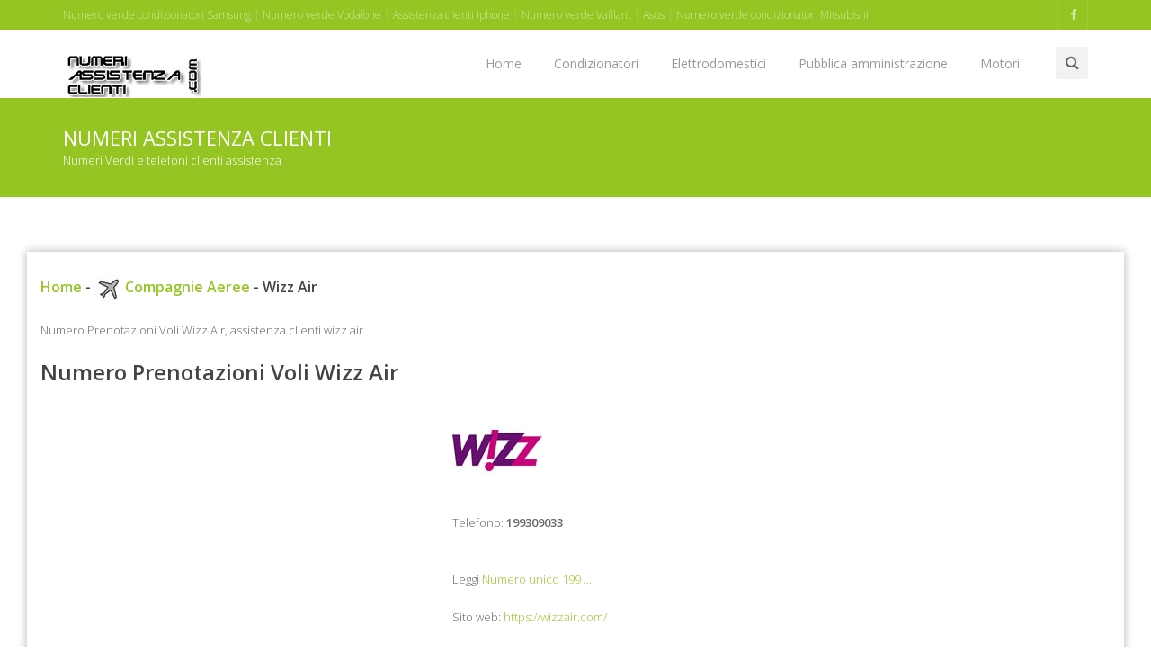

--- FILE ---
content_type: text/html
request_url: https://www.numeriassistenzaclienti.com/compagnie-aeree/numero-prenotazioni-voli-wizz-air.asp
body_size: 9824
content:
<!doctype html><!--[if IE 8 ]><html class="ie ie8" lang="it"> <![endif]--><!--[if (gte IE 9)|!(IE)]><html lang="it" class="no-js"> <![endif]--><html><head><title>Numero Prenotazioni Voli Wizz Air, assistenza clienti wizz air</title><meta name="description" content="Numero Prenotazioni Voli Wizz Air, numero di telefono assistenza wizz air, assistenza clienti wizz air, numeri assistenza clienti wizz air, call center wizz air" /><meta http-equiv="content-type" content="text/html; charset=iso-8859-1" /><meta name="resource-type" content="document"><meta name="revisit-after" content="10"><meta name="copyright" content="Copyright numeriassistenzaclienti.com"><meta name="author" content="numeriassistenzaclienti.com"><meta name="doc-type" content="Web Page"><meta name="doc-class" content="Published"><meta name="doc-rights" content="Public Domain"><meta name="robots" content="ALL"><meta name="robots" content="default,index,follow" ><meta http-equiv="content-language" content="it"><link rel="icon" type="img/ico" href="/favicon.ico"><meta property="og:type" content="article"/><meta property="og:locale" content="it_IT" /><meta property="og:url" content="https://www.numeriassistenzaclienti.com/compagnie-aeree/numero-prenotazioni-voli-wizz-air.asp"/><meta property="og:image" content="https://www.numeriassistenzaclienti.com/imm-marche/wizz-air.jpg" /><meta property="og:site_name" content="numeriassistenzaclienti.com"/><meta property="og:description" content="Numero Prenotazioni Voli Wizz Air, numero di telefono assistenza wizz air, assistenza clienti wizz air, numeri assistenza clienti wizz air, call center wizz air" /><meta property="og:title" content="Numero Prenotazioni Voli Wizz Air, assistenza clienti wizz air"/><meta name="twitter:image" content="https://www.numeriassistenzaclienti.com/imm-marche/wizz-air.jpg" /><meta name="twitter:description" content="Numero Prenotazioni Voli Wizz Air, numero di telefono assistenza wizz air, assistenza clienti wizz air, numeri assistenza clienti wizz air, call center wizz air" /><meta name="twitter:title" content="Numero Prenotazioni Voli Wizz Air, assistenza clienti wizz air" /><link rel="canonical" href="https://www.numeriassistenzaclienti.com/compagnie-aeree/numero-prenotazioni-voli-wizz-air.asp" /><meta charset="utf-8"><meta name="viewport" content="width=device-width, initial-scale=1, maximum-scale=1"><link rel="stylesheet" href="https://maxcdn.bootstrapcdn.com/bootstrap/3.3.6/css/bootstrap.min.css" type="text/css" media="screen"><link rel="stylesheet" href="https://maxcdn.bootstrapcdn.com/font-awesome/4.6.3/css/font-awesome.min.css" type="text/css" media="screen"><link rel="stylesheet" type="text/css" href="/template/css/style.css" media="screen"><link rel="stylesheet" type="text/css" href="/template/css/responsive.css" media="screen"><link rel="stylesheet" type="text/css" href="/template/css/colors/green.css" title="red" media="screen" /><script type="text/javascript" asinc src="https://code.jquery.com/jquery-2.1.1.min.js"></script><script type="text/javascript" asinc src="https://cdnjs.cloudflare.com/ajax/libs/jquery-migrate/1.1.1/jquery-migrate.min.js"></script><script type="text/javascript" asinc src="https://maxcdn.bootstrapcdn.com/bootstrap/3.2.0/js/bootstrap.min.js"></script><script type="text/javascript" asinc src="https://cdnjs.cloudflare.com/ajax/libs/jquery.appear/0.3.3/jquery.appear.js"></script><script type="text/javascript" asinc src="/template/js/count-to.js"></script><script type="text/javascript" asinc src="/template/js/script.js"></script><!--[if IE 8]><script src="https://cdnjs.cloudflare.com/ajax/libs/html5shiv/3.7.3/html5shiv.js"></script><![endif]--><!--[if lt IE 9]><script src="https://cdnjs.cloudflare.com/ajax/libs/html5shiv/3.7.3/html5shiv.js"></script><![endif]--><script async src="https://pagead2.googlesyndication.com/pagead/js/adsbygoogle.js?client=ca-pub-4538263201296104"
     crossorigin="anonymous"></script></head><body><!-- Choice -->
<!-- End Choice --><div id="container"><div class="hidden-header"></div><header class="clearfix"><div class="top-bar color-bar"><div class="container"><div class="row"><div class="col-md-11"><ul class="contact-details"><li><a href="/condizionatori/numero-verde-condizionatori-samsung.asp" title="Numero verde condizionatori Samsung">Numero verde condizionatori Samsung</a></li><li><a href="/telefonia/numero-verde-vodafone.asp" title="Numero verde Vodafone">Numero verde Vodafone</a></li><li><a href="/telefonia/assistenza-clienti-iphone.asp" title="Assistenza clienti Iphone">Assistenza clienti Iphone</a></li><li><a href="/caldaie/numero-verde-vaillant.asp" title="Numero verde Vaillant">Numero verde Vaillant</a></li><li><a href="/informatica/numero-telefono-assistenza-clienti-asus.asp" title="Numero telefono assistenza clienti Asus">Asus</a></li><li><a href="/condizionatori/numero-verde-condizionatori-mitsubishi.asp" title="Numero verde condizionatori Mitsubishi">Numero verde condizionatori Mitsubishi</a></li></ul></div><div class="col-md-1"><ul class="social-list"><li><a class="facebook itl-tooltip" data-placement="bottom" title="Centri assistenza Facebook" href="https://www.facebook.com/centroassistenzaweb"><i class="fa fa-facebook"></i></a></li></ul></div></div></div></div><div class="navbar navbar-default navbar-top"><div class="container"><div class="navbar-header"><button type="button" class="navbar-toggle" data-toggle="collapse" data-target=".navbar-collapse"><i class="fa fa-bars"></i></button><a class="navbar-brand" href="/default.asp" title="Numeri assistenza clienti"><img alt="Numeri assistenza clienti" src="/images/logo.png" width="160" border="0"></a></div><div class="navbar-collapse collapse"><div class="search-side"><a href="#" class="show-search" title="Ricerca"><i class="fa fa-search"></i></a><div class="search-form"><form method="get" class="searchform" action="/ricerca/ricerca-google.asp"><input type="text" value="" name="q" id="q" placeholder="Ricerca numero assistenza"></form></div></div><ul class="nav navbar-nav navbar-right"><li><a href="/default.asp" title="Numeri assistenza clienti">Home</a></li><li><a href="/condizionatori/default.asp" title="Condizionatori">Condizionatori</a></li><li><a href="/elettrodomestici/default.asp" title="Elettrodomestici">Elettrodomestici</a></li><li><a href="/pubblica-amministrazione/default.asp" title="Pubblica amministrazione">Pubblica amministrazione</a></li><li><a href="/motori/default.asp" title="Motori">Motori</a></li></ul></div></div></div></header><div class="page-banner"><div class="container"><div class="row"><div class="col-md-12"><h2>Numeri assistenza clienti</h2><p>Numeri Verdi e telefoni clienti assistenza</p></div></div></div></div><div id="content"><div class="container boxed-page"><div class="row blog-page"><div class="col-md-9"><div>&nbsp;</div><h4><a href="/default.asp" title="Numeri assistenza clienti">Home</a> - <a href="/compagnie-aeree/default.asp" title="assistenza clienti Compagnie Aeree"><img src="/immagini/tipologie/compagnie-aeree.jpg" alt="Assistenza Clienti Compagnie Aeree" width="30" border="0" /> Compagnie Aeree</a> - Wizz Air</h4><div>&nbsp;</div><div>Numero Prenotazioni Voli Wizz Air, assistenza clienti wizz air</div><div>&nbsp;</div><h1>Numero Prenotazioni Voli Wizz Air</h1><div>&nbsp;</div><div class="row"><div class="col-md-6"><div align="center"><script async src="https://pagead2.googlesyndication.com/pagead/js/adsbygoogle.js?client=ca-pub-4538263201296104"
     crossorigin="anonymous"></script>
<!-- display-adattabile -->
<ins class="adsbygoogle"
     style="display:block"
     data-ad-client="ca-pub-4538263201296104"
     data-ad-slot="6457873393"
     data-ad-format="auto"
     data-full-width-responsive="true"></ins>
<script>
     (adsbygoogle = window.adsbygoogle || []).push({});
</script></div></div><div class="col-md-6"><div class="latest-posts-classic"><img alt="Numero Prenotazioni Voli Wizz Air" class="photo-box-img" src="/imm-marche/wizz-air.jpg" width="100" border="0"></div><div>&nbsp;</div><div>Telefono: <strong>199309033</strong></div><div><br /><br />Leggi <a class="read-more" href="/approfondimenti/numero-unico-199.asp" title="Numero Unico 199">Numero unico 199 ...</a></div><div>&nbsp;</div><div class="media-title">Sito web: <a href="https://wizzair.com/" target="_blank" rel="nofollow">https://wizzair.com/</a></div><div>&nbsp;</div></div></div><div>&nbsp;</div><div><p>Wizz Air e' una compagnia aerea ungherese con sede a Vecses, la cui piu' importante base operativa e' l'Aeroporto di Budapest.</p><p>Centro prenotazioni Wizz Air</p><p>199309033</p><p><br /><br /><a href='https://wizzair.com/' target='_blank' rel='nofollow'>Sito Ufficiale Wizz Air</a></p><p>E possibile prenotare con Wizz Air dal sito internet, dalla app per smartphone e attraverso il call center Wizz Air</p><p><br /></p><p><strong>Come si effettua il check-in online con Wizz Air</strong></p><p>Il check in online puo' essere effettuato in qualunque parte del mondo, basta andare sul sito Wizz Air e seguire la procedura check-in online, bisogna tenere a portatta di mano i propri dati, la mail ed un numero di telefono mobile</p><p><strong>Minori non accompagnati con Wizz Air</strong></p><p><br /></p><p><strong>Documenti di viaggio</strong></p><p>I passeggeri devono assicurarsi di essere in possesso di un documento di identita' valido che soddisfi i requisiti richiesti da Wizz Air, dalle autorita' di immigrazione e da altre autorita' presso le singole destinazioni.</p><p><strong>Voli internazionali</strong></p><p>Passaporto in corso di validita'</p><p>Carta di identita' valida emessa dal governo di un Paese dello Spazio economico europeo (SEE)</p><p><br /></p></div><div>&nbsp;</div><h3>Aeroporti in cui opera la compagnia aerea Wizz Air</h3><div class="row"><div class="col-md-6"><h4 class="classic-title"></h4><div class="latest-posts-classic"><div class="post-row"><h3 class="post-title"><a href="https://www.orariaperture.com/aeroporti/aeroporto-di-alghero.asp" title="Aeroporto Di Alghero">Aeroporto Di Alghero</a></h3><div class="post-content">
 <p>Wizz Air Aeroporto Di Alghero, Aereoporto Di Alghero Fertilia
Regione Nuraghe Biancu
07041 Alghero (SS)
Telefono: 079935282 / 079935011
Sito ufficiale: aeroportodialghero.it
Co <a href="https://www.orariaperture.com/aeroporti/aeroporto-di-alghero.asp" title="Aeroporto Di Alghero">...</a></p></div></div></div></div><div class="col-md-6"><h4 class="classic-title"></h4><div class="latest-posts-classic"><div class="post-row"><h3 class="post-title"><a href="https://www.orariaperture.com/aeroporti/aeroporto-di-bari.asp" title="Aeroporto Di Bari">Aeroporto Di Bari</a></h3><div class="post-content">
 <p>Wizz Air Aeroporto Di Bari, Aereoporto Palese di Bari Karol Wojtyla
Indirizzo: Viale Enzo Ferrari
70128 Palese (BA) Telefono:
Numeri utili Aeroporto Palese di Bari
UFFICIO <a href="https://www.orariaperture.com/aeroporti/aeroporto-di-bari.asp" title="Aeroporto Di Bari">...</a></p></div></div></div></div></div><div class="row"><div class="col-md-6"><h4 class="classic-title"></h4><div class="latest-posts-classic"><div class="post-row"><h3 class="post-title"><a href="https://www.orariaperture.com/aeroporti/aeroporto-di-bologna.asp" title="Aeroporto Di Bologna">Aeroporto Di Bologna</a></h3><div class="post-content">
 <p>Wizz Air Aeroporto Di Bologna, Aeroporto Guglielmo Marconi di Bologna
Via del Triumvirato, 84
40132 Bologna
Telefono: + 39 0516479615
L'Aeroporto Guglielmo Marconi di Bologna e' <a href="https://www.orariaperture.com/aeroporti/aeroporto-di-bologna.asp" title="Aeroporto Di Bologna">...</a></p></div></div></div></div><div class="col-md-6"><h4 class="classic-title"></h4><div class="latest-posts-classic"><div class="post-row"><h3 class="post-title"><a href="https://www.orariaperture.com/aeroporti/aeroporto-di-brindisi.asp" title="Aeroporto Di Brindisi">Aeroporto Di Brindisi</a></h3><div class="post-content">
 <p>Wizz Air Aeroporto Di Brindisi, Aeroporto di Brindisi Papola Casale
Aeroporto del Salento
Strada Statale 379
72100 Brindisi
Telefono: + 39 08314117447
Dati Utili sull'Aeropor <a href="https://www.orariaperture.com/aeroporti/aeroporto-di-brindisi.asp" title="Aeroporto Di Brindisi">...</a></p></div></div></div></div></div><div class="row"><div class="col-md-6"><h4 class="classic-title"></h4><div class="latest-posts-classic"><div class="post-row"><h3 class="post-title"><a href="https://www.orariaperture.com/aeroporti/aeroporto-di-catania.asp" title="Aeroporto Di Catania">Aeroporto Di Catania</a></h3><div class="post-content">
 <p>Wizz Air Aeroporto Di Catania, Aeroporto di Catania Fontanarossa
Via Fontanarossa
95121 Catania
Sito ufficiale: aeroporto.catania.it
Numeri di telefono utili dell'Aeroporto F <a href="https://www.orariaperture.com/aeroporti/aeroporto-di-catania.asp" title="Aeroporto Di Catania">...</a></p></div></div></div></div><div class="col-md-6"><h4 class="classic-title"></h4><div class="latest-posts-classic"><div class="post-row"><h3 class="post-title"><a href="https://www.orariaperture.com/aeroporti/aeroporto-di-ciampino.asp" title="Aeroporto Di Ciampino">Aeroporto Di Ciampino</a></h3><div class="post-content">
 <p>Wizz Air Aeroporto Di Ciampino, Aeroporto di Roma Ciampino
Via Appia Nuova, 1651
00040 Ciampino (RM)

Telefono: 0665959515
Sito ufficiale: www.adr.it/ciampino
Codice aeroportuale <a href="https://www.orariaperture.com/aeroporti/aeroporto-di-ciampino.asp" title="Aeroporto Di Ciampino">...</a></p></div></div></div></div></div><div class="row"><div class="col-md-6"><h4 class="classic-title"></h4><div class="latest-posts-classic"><div class="post-row"><h3 class="post-title"><a href="https://www.orariaperture.com/aeroporti/aeroporto-di-lamezia-terme.asp" title="Aeroporto Di Lamezia Terme">Aeroporto Di Lamezia Terme</a></h3><div class="post-content">
 <p>Wizz Air Aeroporto Di Lamezia Terme, Aereoporto Internazionale Di Lamezia terme
Viale Gino Cuglietta
Lamezia Terme
Telefono: +39 0968414333
Sito ufficiale: www.lameziaairport.it
Codice <a href="https://www.orariaperture.com/aeroporti/aeroporto-di-lamezia-terme.asp" title="Aeroporto Di Lamezia Terme">...</a></p></div></div></div></div><div class="col-md-6"><h4 class="classic-title"></h4><div class="latest-posts-classic"><div class="post-row"><h3 class="post-title"><a href="https://www.orariaperture.com/aeroporti/aeroporto-di-malpensa.asp" title="Aeroporto Di Malpensa">Aeroporto Di Malpensa</a></h3><div class="post-content">
 <p>Wizz Air Aeroporto Di Malpensa, Aeroporto di Milano Malpensa
21010 Ferno (VA)
Telefono (+39) 02 232323
Per informazioni utili al passeggero e agli accompagnatori, il servizio e' <a href="https://www.orariaperture.com/aeroporti/aeroporto-di-malpensa.asp" title="Aeroporto Di Malpensa">...</a></p></div></div></div></div></div><div class="row"><div class="col-md-6"><h4 class="classic-title"></h4><div class="latest-posts-classic"><div class="post-row"><h3 class="post-title"><a href="https://www.orariaperture.com/aeroporti/aeroporto-di-napoli.asp" title="Aeroporto Di Napoli">Aeroporto Di Napoli</a></h3><div class="post-content">
 <p>Wizz Air Aeroporto Di Napoli, Aeroporto Internazionale di Napoli Capodichino
Via del Riposo
80144 Napoli
Telefono:0817896111
Sito ufficiale: www.aeroportodinapoli.it
Codice <a href="https://www.orariaperture.com/aeroporti/aeroporto-di-napoli.asp" title="Aeroporto Di Napoli">...</a></p></div></div></div></div><div class="col-md-6"><h4 class="classic-title"></h4><div class="latest-posts-classic"><div class="post-row"><h3 class="post-title"><a href="https://www.orariaperture.com/aeroporti/aeroporto-di-pescara.asp" title="Aeroporto Di Pescara">Aeroporto Di Pescara</a></h3><div class="post-content">
 <p>Wizz Air Aeroporto Di Pescara, Aeroporto Internazionale d'Abruzzo
Via Tiburtina Km 229, 100 - 65131 Pescara
Telefono da rete fissa: 899.130.310
1.80 euro al minuto iva inclusa <a href="https://www.orariaperture.com/aeroporti/aeroporto-di-pescara.asp" title="Aeroporto Di Pescara">...</a></p></div></div></div></div></div><div class="row"><div class="col-md-6"><h4 class="classic-title"></h4><div class="latest-posts-classic"><div class="post-row"><h3 class="post-title"><a href="https://www.orariaperture.com/aeroporti/aeroporto-di-torino.asp" title="Aeroporto Di Torino">Aeroporto Di Torino</a></h3><div class="post-content">
 <p>Wizz Air Aeroporto Di Torino, Aeroporto Sandro Pertini Torino Caselle
Strada San Maurizio, 12
10072 Caselle Torinese (TO)
Telefono: 0115676361-2
Sito ufficiale: www.aeroportodit <a href="https://www.orariaperture.com/aeroporti/aeroporto-di-torino.asp" title="Aeroporto Di Torino">...</a></p></div></div></div></div><div class="col-md-6"><h4 class="classic-title"></h4><div class="latest-posts-classic"><div class="post-row"><h3 class="post-title"><a href="https://www.orariaperture.com/aeroporti/aeroporto-di-treviso.asp" title="Aeroporto Di Treviso">Aeroporto Di Treviso</a></h3><div class="post-content">
 <p>Wizz Air Aeroporto Di Treviso, Aeroporto Antonio Canova di Treviso Sant'Angelo
Via Noalese, 63
31100 Treviso
Telefono: 0422315129
Sito ufficiale: www.trevisoairport.it
Codic <a href="https://www.orariaperture.com/aeroporti/aeroporto-di-treviso.asp" title="Aeroporto Di Treviso">...</a></p></div></div></div></div></div><div class="row"><div class="col-md-6"><h4 class="classic-title"></h4><div class="latest-posts-classic"><div class="post-row"><h3 class="post-title"><a href="https://www.orariaperture.com/aeroporti/aeroporto-orio-al-serio.asp" title="Aeroporto Orio Al Serio">Aeroporto Orio Al Serio</a></h3><div class="post-content">
 <p>Wizz Air Aeroporto Orio Al Serio, Aeroporto di Bergamo Orio al Serio
Via Aeroporto, 1324050 Bergamo
Telefono:035326323
Sito ufficiale: orioaeroporto.it
Codice aeroportuale IATA: <a href="https://www.orariaperture.com/aeroporti/aeroporto-orio-al-serio.asp" title="Aeroporto Orio Al Serio">...</a></p></div></div></div></div><div class="col-md-6"><h4 class="classic-title"></h4><div class="latest-posts-classic"><div class="post-row"><h3 class="post-title"><a href="https://www.orariaperture.com/aeroporti/aeroporto-roma-fiumicino.asp" title="Aeroporto Roma Fiumicino">Aeroporto Roma Fiumicino</a></h3><div class="post-content">
 <p>Wizz Air Aeroporto Roma Fiumicino, Aeroporto di Roma Fiumicino
Via dell'Aeroporto di Fiumicino, 320
00054 Roma
Telefono: 0665951
Sito ufficiale: adr.it/fiumicino
Codice aeroport <a href="https://www.orariaperture.com/aeroporti/aeroporto-roma-fiumicino.asp" title="Aeroporto Roma Fiumicino">...</a></p></div></div></div></div></div><div>&nbsp;</div><div>&nbsp;</div><div><strong>Wizz Air</strong>: Compagnie aeree, numero prenotazioni voli wizz air, numero di telefono assistenza wizz air, assistenza clienti wizz air, numeri assistenza clienti wizz air, call center wizz air, numero voli wizz air, prenotazione aeree, biglietti, partenze wizz air, assistenza biglietti wizz air</div> <div>&nbsp;</div><div>Hai notato delle inesattezze, il link al sito non funziona, <a href="/contatti/default.asp" title="Segnala inesattezze"><strong>segnalalo</strong></a>, aiuterai altri utenti a reperire informazioni sempre esatte ed aggiornate</div><div>&nbsp;</div><hr /><div>&nbsp;</div><div align="center"><script async src="https://pagead2.googlesyndication.com/pagead/js/adsbygoogle.js?client=ca-pub-4538263201296104"
     crossorigin="anonymous"></script>
<!-- display-adattabile -->
<ins class="adsbygoogle"
     style="display:block"
     data-ad-client="ca-pub-4538263201296104"
     data-ad-slot="6457873393"
     data-ad-format="auto"
     data-full-width-responsive="true"></ins>
<script>
     (adsbygoogle = window.adsbygoogle || []).push({});
</script></div><div>&nbsp;</div></div><div class="col-md-3 sidebar left-sidebar"><div class="left-box"><script async src="https://pagead2.googlesyndication.com/pagead/js/adsbygoogle.js?client=ca-pub-4538263201296104"
     crossorigin="anonymous"></script>
<!-- display-adattabile -->
<ins class="adsbygoogle"
     style="display:block"
     data-ad-client="ca-pub-4538263201296104"
     data-ad-slot="6457873393"
     data-ad-format="auto"
     data-full-width-responsive="true"></ins>
<script>
     (adsbygoogle = window.adsbygoogle || []).push({});
</script></div><div class="widget widget-categories"><h4>Compagnie Aeree</h4><ul><li><a href="/compagnie-aeree/assistenza-voli-aegean-airlines.asp" title="Assistenza Voli Aegean Airlines">Assistenza Voli Aegean Airlines</a></li><li><a href="/compagnie-aeree/numero-verde-aer-lingus.asp" title="Numero Verde Aer Lingus">Numero Verde Aer Lingus</a></li><li><a href="/compagnie-aeree/numero-telefono-air-arabia.asp" title="Numero Telefono Air Arabia">Numero Telefono Air Arabia</a></li><li><a href="/compagnie-aeree/numero-verde-air-dolomiti.asp" title="Numero Verde Air Dolomiti">Numero Verde Air Dolomiti</a></li><li><a href="/compagnie-aeree/numero-prenotazioni-voli-air-france.asp" title="Numero Prenotazioni Voli Air France">Numero Prenotazioni Voli Air France</a></li><li><a href="/compagnie-aeree/assistenza-clienti-air-one.asp" title="Assistenza Clienti Air One">Assistenza Clienti Air One</a></li><li><a href="/compagnie-aeree/numero-verde-alitalia.asp" title="Numero Verde Alitalia">Numero Verde Alitalia</a></li><li><a href="/compagnie-aeree/assistenza-voli-blue-air.asp" title="Assistenza Voli Blue Air">Assistenza Voli Blue Air</a></li><li><a href="/compagnie-aeree/prenotazioni-voli-blue-panorama.asp" title="Prenotazioni Voli Blue Panorama">Prenotazioni Voli Blue Panorama</a></li><li><a href="/compagnie-aeree/contatti-british-airways.asp" title="Contatti British Airways">Contatti British Airways</a></li><li><a href="/compagnie-aeree/numero-verde-easyjet.asp" title="Numero Verde Easyjet">Numero Verde Easyjet</a></li><li><a href="/compagnie-aeree/prenotazioni-voli-emirates.asp" title="Prenotazioni Voli Emirates">Prenotazioni Voli Emirates</a></li><li><a href="/compagnie-aeree/numero-verde-enac.asp" title="Numero Verde Enac">Numero Verde Enac</a></li><li><a href="/compagnie-aeree/ufficio-clienti-iberia.asp" title="Ufficio Clienti Iberia">Ufficio Clienti Iberia</a></li><li><a href="/compagnie-aeree/prenotazioni-voli-klm.asp" title="Prenotazioni Voli Klm">Prenotazioni Voli Klm</a></li><li><a href="/compagnie-aeree/call-center-livingston.asp" title="Call Center Livingston">Call Center Livingston</a></li><li><a href="/compagnie-aeree/prenotazioni-voli-lufthansa.asp" title="Prenotazioni Voli Lufthansa">Prenotazioni Voli Lufthansa</a></li><li><a href="/compagnie-aeree/numero-di-assistenza-meridiana.asp" title="Numero Di Assistenza Meridiana">Numero Di Assistenza Meridiana</a></li><li><a href="/compagnie-aeree/telefono-prenotazioni-voli-mistral-air.asp" title="Telefono Prenotazioni Voli Mistral Air">Telefono Prenotazioni Voli Mistral Air</a></li><li><a href="/compagnie-aeree/assistenza-voli-neos.asp" title="Assistenza Voli Neos">Assistenza Voli Neos</a></li><li><a href="/compagnie-aeree/numero-prenotazioni-voli-ryanair.asp" title="Numero Prenotazioni Voli Ryanair">Numero Prenotazioni Voli Ryanair</a></li><li><a href="/compagnie-aeree/numero-verde-swiss-airlines.asp" title="Numero Verde Swiss Airlines">Numero Verde Swiss Airlines</a></li><li><a href="/compagnie-aeree/prenotazioni-voli-transavia.asp" title="Prenotazioni Voli Transavia">Prenotazioni Voli Transavia</a></li><li><a href="/compagnie-aeree/numero-prenotazioni-voli-turkish-airlines.asp" title="Numero Prenotazioni Voli Turkish Airlines">Numero Prenotazioni Voli Turkish Airlines</a></li><li><a href="/compagnie-aeree/assistenza-voli-volotea.asp" title="Assistenza Voli Volotea">Assistenza Voli Volotea</a></li><li><a href="/compagnie-aeree/assistenza-voli-vueling.asp" title="Assistenza Voli Vueling">Assistenza Voli Vueling</a></li><li><a href="/compagnie-aeree/numero-prenotazioni-voli-wizz-air.asp" title="Numero Prenotazioni Voli Wizz Air">Numero Prenotazioni Voli Wizz Air</a></li></ul></div><div class="widget widget-categories"><iframe src="https://www.facebook.com/plugins/likebox.php?href=https%3A%2F%2Fwww.facebook.com%2Fcentroassistenzaweb&amp;width=292&amp;height=290&amp;show_faces=true&amp;colorscheme=light&amp;stream=false&amp;show_border=true&amp;header=true&amp;appId=365942096856088" scrolling="no" frameborder="0" style="border:none; overflow:hidden; width:292px; height:290px;" allowTransparency="true"></iframe></div><div class="widget widget-categories"><h4>Approfondimenti</h4><ul><li><a href="/approfondimenti/numeri-di-telefono-che-iniziano-per-800.asp" title="Numeri di telefono che iniziano per 800">Numeri di telefono che iniziano per 800</a></li><li><a href="/approfondimenti/840-numeri-ad-addebito-ripartito.asp" title="840 numeri ad addebito ripartito">840 numeri ad addebito ripartito</a></li><li><a href="/approfondimenti/numerazione-803.asp" title="Numerazione 803">Numerazione 803</a></li><li><a href="/approfondimenti/tariffe-numerazione-848.asp" title="Tariffe numerazione 848">Tariffe numerazione 848</a></li><li><a href="/approfondimenti/cosa-sapere-prima-di-telefonare-ad-un-numero-che-inizia-per-892.asp" title="Cosa sapere prima di telefonare ad un numero che inizia per 892">Cosa sapere prima di telefonare ad un numero che inizia per 892</a></li><li><a href="/approfondimenti/chiamate-verso-894-e-895.asp" title="Chiamate verso 894 e 895">Chiamate verso 894 e 895</a></li><li><a href="/approfondimenti/cosa-sapere-prima-di-telefonare-ad-un-numero-che-inizia-per-899.asp" title="Cosa sapere prima di telefonare ad un numero che inizia per 899">Cosa sapere prima di telefonare ad un numero che inizia per 899</a></li><li><a href="/approfondimenti/numero-unico-199.asp" title="Numero unico 199">Numero unico 199</a></li><li><a href="/approfondimenti/numeri-di-telefono-che-iniziano-per-192.asp" title="Numeri di telefono che iniziano per 192">Numeri di telefono che iniziano per 192</a></li><li><a href="/approfondimenti/orientarsi-tra-i-numeri-telefonici.asp" title="Orientarsi tra i numeri telefonici">Orientarsi tra i numeri telefonici</a></li><li><a href="/approfondimenti/tabella-riassuntiva-numerazioni-telefoniche.asp" title="Tabella riassuntiva numerazioni telefoniche">Tabella riassuntiva numerazioni telefoniche</a></li></ul></div></div></div></div></div><footer><div class="container"><div class="row footer-widgets"><div class="col-md-2"><div class="footer-widget"><h4>Assicurazioni<span class="head-line"></span></h4><ul><li><a href="/assicurazioni/numero-di-telefono-assicurazione-genertel.asp" title="Numero Di Telefono Assicurazione Genertel">Genertel</a></li><li><a href="/assicurazioni/numero-di-telefono-quixa.asp" title="Numero Di Telefono Quixa">Quixa</a></li><li><a href="/assicurazioni/call-center-assicurazione-auto-zurich-connect.asp" title="Call Center Assicurazione Auto Zurich Connect">Zurich Connect</a></li><li><a href="/assicurazioni/numero-verde-dialogo.asp" title="Numero Verde Dialogo">Dialogo</a></li><li><a href="/assicurazioni/numero-verde-assicurazione-auto-direct-line.asp" title="Numero Verde Assicurazione Auto Direct Line">Direct Line</a></li></ul></div></div><div class="col-md-2"><div class="footer-widget"><h4>Supermercati<span class="head-line"></span></h4><ul><li><a href="/supermercati/assistenza-clienti-esselunga.asp" title="Assistenza Clienti Esselunga">Esselunga</a></li><li><a href="/supermercati/assistenza-clienti-lidl.asp" title="Assistenza Clienti Lidl">Lidl</a></li><li><a href="/supermercati/numero-verde-assistenza-clienti-auchan.asp" title="Numero Verde Assistenza Clienti Auchan">Auchan</a></li><li><a href="/supermercati/numero-verde-assistenza-clienti-bennet.asp" title="Numero Verde Assistenza Clienti Bennet">Bennet</a></li><li><a href="/supermercati/assistenza-clienti-supermercati-e-ipermercati-coop.asp" title="Assistenza Clienti Supermercati E Ipermercati Coop">Coop</a></li><li><a href="/supermercati/numero-clienti-ipermercati-carrefour.asp" title="Numero Clienti Ipermercati Carrefour">Carrefour</a></li></ul></div></div><div class="col-md-2"><div class="footer-widget"><h4>Compagnie aeree<span class="head-line"></span></h4><ul><li><a href="/compagnie-aeree/numero-verde-alitalia.asp" title="Numero Verde Alitalia">Alitalia</a></li><li><a href="/compagnie-aeree/numero-verde-easyjet.asp" title="Numero Verde Easyjet">Easyjet</a></li><li><a href="/compagnie-aeree/numero-prenotazioni-voli-ryanair.asp" title="Numero Prenotazioni Voli Ryanair">Ryanair</a></li><li><a href="/compagnie-aeree/assistenza-clienti-air-one.asp" title="Assistenza Clienti Air One">Air One</a></li><li><a href="/compagnie-aeree/contatti-british-airways.asp" title="Contatti British Airways">British Airways</a></li><li><a href="/compagnie-aeree/numero-di-assistenza-meridiana.asp" title="Numero Di Assistenza Meridiana">Meridiana</a></li></ul></div></div><div class="col-md-2"><div class="footer-widget"><h4>Elettrodomestici<span class="head-line"></span></h4><ul><li><a href="/elettrodomestici/numero-verde-assistenza-clienti-aeg.asp" title="Numero Verde Assistenza Clienti Aeg">Aeg</a></li><li><a href="/elettrodomestici/numero-unico-assistenza-miele.asp" title="Numero Unico Assistenza Miele">Miele</a></li><li><a href="/elettrodomestici/numero-verde-electrolux.asp" title="Numero Verde Electrolux">Electrolux</a></li><li><a href="/elettrodomestici/assistenza-clienti-hoover.asp" title="Assistenza Clienti Hoover">Hoover</a></li><li><a href="/elettrodomestici/numero-verde-rex.asp" title="Numero Verde Rex">Rex</a></li><li><a href="/elettrodomestici/assistenza-clienti-whirlpool.asp" title="Assistenza Clienti Whirlpool">Whirlpool</a></li></ul></div></div><div class="col-md-2"><div class="footer-widget"><h4>Motori<span class="head-line"></span></h4><ul><li><a href="/motori/numero-verde-ford.asp" title="Numero Verde Ford">Ford</a></li><li><a href="/motori/numero-verde-hyundai.asp" title="Numero Verde Hyundai">Hyundai</a></li><li><a href="/motori/numero-verde-smart.asp" title="Numero Verde Smart">Smart</a></li><li><a href="/motori/servizio-clienti-audi.asp" title="Servizio Clienti Audi">Audi</a></li><li><a href="/motori/numero-assistenza-clienti-bmw.asp" title="Numero Assistenza Clienti Bmw">Bmw</a></li><li><a href="/motori/numero-verde-fiat.asp" title="Numero Verde Fiat">Fiat</a></li></ul></div></div><div class="col-md-2"><div class="footer-widget"><h4>numeriassistenzaclienti .com<span class="head-line"></span></h4><ul><li><a href="/approfondimenti/default.asp" title="Guide ed approfondimenti">Approfondimenti</a></li><li><a href="/contatti/chi-siamo.asp" title="Chi Siamo">Chi Siamo</a></li><li><a href="/contatti/default.asp" title="Contatti / segnalazioni">Contatti / segnalazioni</a></li><li><a href="/termini-e-condizioni.asp" title="Termini e condizioni sul sito">Termini e condizioni</a></li><li><a href="/mappa-del-sito.asp" title="Mappa del sito">Mappa del sito</a></li><li><a href="https://www.facebook.com/centroassistenzaweb" title="Facebook" target="_blank">Facebook</a></li></ul></div></div></div><div class="copyright-section"><div class="row"><div class="col-md-4"><p>&copy; numeriassistenzaclienti.com - All Rights Reserved</p></div><div class="col-md-8"><ul class="footer-nav"><li><a href="/0-9.asp" title="Numeri assistenza di aziende che iniziano per 0-9">0-9</a></li><li><a href="/a.asp" title="Numeri assistenza di aziende che iniziano per A">A</a></li><li><a href="/b.asp" title="Numeri assistenza di aziende che iniziano per B">B</a></li><li><a href="/c.asp" title="Numeri assistenza di aziende che iniziano per C">C</a></li><li><a href="/d.asp" title="Numeri assistenza di aziende che iniziano per D">D</a></li><li><a href="/e.asp" title="Numeri assistenza di aziende che iniziano per E">E</a></li><li><a href="/f.asp" title="Numeri assistenza di aziende che iniziano per F">F</a></li><li><a href="/g.asp" title="Numeri assistenza di aziende che iniziano per G">G</a></li><li><a href="/h.asp" title="Numeri assistenza di aziende che iniziano per H">H</a></li><li><a href="/i.asp" title="Numeri assistenza di aziende che iniziano per I">I</a></li><li><a href="/j.asp" title="Numeri assistenza di aziende che iniziano per J">J</a></li><li><a href="/k.asp" title="Numeri assistenza di aziende che iniziano per K">K</a></li><li><a href="/l.asp" title="Numeri assistenza di aziende che iniziano per L">L</a></li><li><a href="/m.asp" title="Numeri assistenza di aziende che iniziano per M">M</a></li><li><a href="/n.asp" title="Numeri assistenza di aziende che iniziano per N">N</a></li><li><a href="/o.asp" title="Numeri assistenza di aziende che iniziano per O">O</a></li><li><a href="/p.asp" title="Numeri assistenza di aziende che iniziano per P">P</a></li><li><a href="/q.asp" title="Numeri assistenza di aziende che iniziano per Q">Q</a></li><li><a href="/r.asp" title="Numeri assistenza di aziende che iniziano per R">R</a></li><li><a href="/s.asp" title="Numeri assistenza di aziende che iniziano per S">S</a></li><li><a href="/t.asp" title="Numeri assistenza di aziende che iniziano per T">T</a></li><li><a href="/u.asp" title="Numeri assistenza di aziende che iniziano per U">U</a></li><li><a href="/v.asp" title="Numeri assistenza di aziende che iniziano per V">V</a></li><li><a href="/w.asp" title="Numeri assistenza di aziende che iniziano per W">W</a></li><li><a href="/x.asp" title="Numeri assistenza di aziende che iniziano per X">X</a></li><li><a href="/y.asp" title="Numeri assistenza di aziende che iniziano per Y">Y</a></li><li><a href="/z.asp" title="Numeri assistenza di aziende che iniziano per Z">Z</a></li></ul></div></div></div></div></footer></div><a href="#" class="back-to-top" title="Numeri assistenza"><i class="fa fa-angle-up"></i></a><script async src="https://www.googletagmanager.com/gtag/js?id=UA-1328901-3"></script>
<script>
  window.dataLayer = window.dataLayer || [];
  function gtag(){dataLayer.push(arguments);}
  gtag('js', new Date());

  gtag('config', 'UA-1328901-3');
</script></body></html><!--numeri assistenza clienti -->


--- FILE ---
content_type: text/html; charset=utf-8
request_url: https://www.google.com/recaptcha/api2/aframe
body_size: 270
content:
<!DOCTYPE HTML><html><head><meta http-equiv="content-type" content="text/html; charset=UTF-8"></head><body><script nonce="TG6SxnkUSEJx5PQJMl2zYQ">/** Anti-fraud and anti-abuse applications only. See google.com/recaptcha */ try{var clients={'sodar':'https://pagead2.googlesyndication.com/pagead/sodar?'};window.addEventListener("message",function(a){try{if(a.source===window.parent){var b=JSON.parse(a.data);var c=clients[b['id']];if(c){var d=document.createElement('img');d.src=c+b['params']+'&rc='+(localStorage.getItem("rc::a")?sessionStorage.getItem("rc::b"):"");window.document.body.appendChild(d);sessionStorage.setItem("rc::e",parseInt(sessionStorage.getItem("rc::e")||0)+1);localStorage.setItem("rc::h",'1769840732443');}}}catch(b){}});window.parent.postMessage("_grecaptcha_ready", "*");}catch(b){}</script></body></html>

--- FILE ---
content_type: text/css
request_url: https://www.numeriassistenzaclienti.com/template/css/colors/green.css
body_size: 1333
content:
a{color:#94c523}.accent-color{color:#94c523}.accent-color-bg{background-color:#94c523}.top-bar a:hover{color:#94c523}.section-overlay{background-color:#94c523}.top-bar.color-bar{background-color:#94c523}.service-box .read-more{color:#94c523}a.main-button,input[type="submit"]{background-color:#94c523}.navbar-default .navbar-nav > li:hover > a,.navbar-default .navbar-nav > li > a.active{color:#94c523}.dropdown > li:hover > a,.sup-dropdown li:hover > a{color:#94c523}.navbar-default .navbar-nav > li > a:after{background-color:#94c523}.navbar-default .navbar-nav > li > a.active,.navbar-default .navbar-nav > li:hover > a{border-color:#94c523}.dropdown li a.active,.sup-dropdown li a.active{color:#94c523}ul.breadcrumbs li a:hover{color:#94c523}.full-width-recent-projects .portfolio-item:hover .portfolio-thumb .thumb-overlay{background-color:#94c523}.tp-caption.color-bg{background-color:#94c523}.team-member .member-socail a.mail:hover i{background-color:#94c523}.post-share a.mail:hover{background-color:#94c523}.progress .progress-bar.progress-bar-primary{background-color:#94c523}.latest-posts-classic .left-meta-post .post-type i{background-color:#94c523}.latest-posts-classic .post-title a:hover{color:#94c523}.latest-posts-classic .read-more{color:#94c523}.panel-title a{color:#94c523}.panel-title a:hover{color:#94c523}.milestone-block .milestone-icon{background-color:#94c523}.milestone-block .milestone-icon:after{background-color:#94c523}.milestone-block .milestone-number{color:#94c523}.pricing-tables .pricing-table.highlight-plan .plan-name h3{}.pricing-tables .pricing-table.highlight-plan .plan-signup{background-color:#94c523}.pricing-tables .pricing-table.highlight-plan .plan-name{background-color:#94c523}.btn-system{background-color:#94c523}.btn-system.border-btn{border-color:#94c523;color:#94c523}.btn-system.border-btn:hover{background-color:#94c523}.btn-system.border-btn.btn-wite:hover{color:#94c523}.btn-system.btn-wite{color:#94c523}ul.icons-list li i{color:#94c523}.nav-tabs > li > a:hover,.nav-tabs > li > a:focus{background-color:#94c523}.nav-tabs > li.active > a,.nav-tabs > li.active > a:hover{color:#94c523}.icon-small{text-shadow:0 0 0 #94c523}.icon-small:hover,.service-box:hover .icon-small{color:#94c523}.icon-medium{text-shadow:0 0 0 #94c523}.icon-medium:hover,.service-box:hover .icon-medium{color:#94c523}.icon-large{text-shadow:0 0 0 #94c523}.icon-large:hover,.service-box:hover .icon-large{color:#94c523}.icon-effect-1{box-shadow:0 0 0 3px #94c523;-o-box-shadow:0 0 0 3px #94c523;-moz-box-shadow:0 0 0 3px #94c523;-webkit-box-shadow:0 0 0 3px #94c523}.icon-effect-1:after{background-color:#94c523}.icon-effect-1:hover,.service-box:hover .icon-effect-1{color:#94c523}.icon-effect-2{color:#94c523;box-shadow:0 0 0 3px #94c523;-o-box-shadow:0 0 0 3px #94c523;-moz-box-shadow:0 0 0 3px #94c523;-webkit-box-shadow:0 0 0 3px #94c523}.icon-effect-2:after{background-color:#94c523}.icon-effect-3{color:#94c523;box-shadow:0 0 0 3px #94c523;-o-box-shadow:0 0 0 3px #94c523;-moz-box-shadow:0 0 0 3px #94c523;-webkit-box-shadow:0 0 0 3px #94c523}.icon-effect-4{color:#94c523;box-shadow:0 0 0 3px #94c523;-o-box-shadow:0 0 0 3px #94c523;-moz-box-shadow:0 0 0 3px #94c523;-webkit-box-shadow:0 0 0 3px #94c523}.icon-effect-5{color:#94c523;box-shadow:0 0 0 3px #94c523;-o-box-shadow:0 0 0 3px #94c523;-moz-box-shadow:0 0 0 3px #94c523;-webkit-box-shadow:0 0 0 3px #94c523}.icon-effect-6{color:#94c523;box-shadow:0 0 0 3px #94c523;-o-box-shadow:0 0 0 3px #94c523;-moz-box-shadow:0 0 0 3px #94c523;-webkit-box-shadow:0 0 0 3px #94c523}.team-member .member-photo .member-name span{background-color:#94c523}.classic-title span{border-bottom-color:#94c523}.portfolio-filter li a:hover{color:#94c523}.portfolio-filter li a.selected{border-color:#94c523;background-color:#94c523}.portfolio-item:hover .portfolio-details h4{color:#94c523}.project-content h4 span{border-bottom-color:#94c523}.recent-projects h4.title span{border-bottom-color:#94c523}ul.post-meta li a:hover{color:#94c523}#pagination span.current{border-color:#94c523;background-color:#94c523}#pagination a:hover{color:#94c523}.post-tags-list a:hover{background-color:#94c523}.post-share a.mail{background-color:#94c523}.sidebar a:hover{color:#94c523}.widget-search .search-btn{background-color:#94c523}.sidebar .tagcloud a:hover{background-color:#94c523}.back-to-top:hover i{background-color:#94c523}.touch-slider .owl-controls.clickable .owl-buttons div:hover{background-color:#94c523}.touch-carousel .owl-controls.clickable .owl-buttons div:hover{background-color:#94c523}.testimonials-carousel .owl-controls.clickable .owl-buttons div{background-color:#94c523}.testimonials-carousel .owl-controls.clickable .owl-buttons div:hover i{color:#94c523}#portfolio-list li .portfolio-item-content{background:rgba(148,197,35,0.9)}.services-3-icon i{background-color:#94c523}.services-2-icon i{background-color:#94c523}#main-slide .animated2 strong{color:#94c523}#main-slide .animated4 strong{color:#94c523}#main-slide .animated7 strong{color:#94c523}#main-slide .carousel-control i:hover{background-color:#94c523}.slider.btn{background-color:#94c523}#main-slide .carousel-indicators .active{background-color:#94c523}.counter-item i{color:#94c523}.timer{color:#94c523}.progress-bar{background-color:#94c523}.team-member.modern .member-photo:after{background-color:#94c523}.twitter-widget a{color:#94c523}.dot1,.dot2{background-color:#94c523}.page-banner{padding:30px 0;border-bottom:1px solid #eee;background-color:#94c523;background-position:center}.page-banner h2{font-weight:500;text-transform:uppercase;color:#FFF}.page-banner p{font-weight:300;color:#FFF}